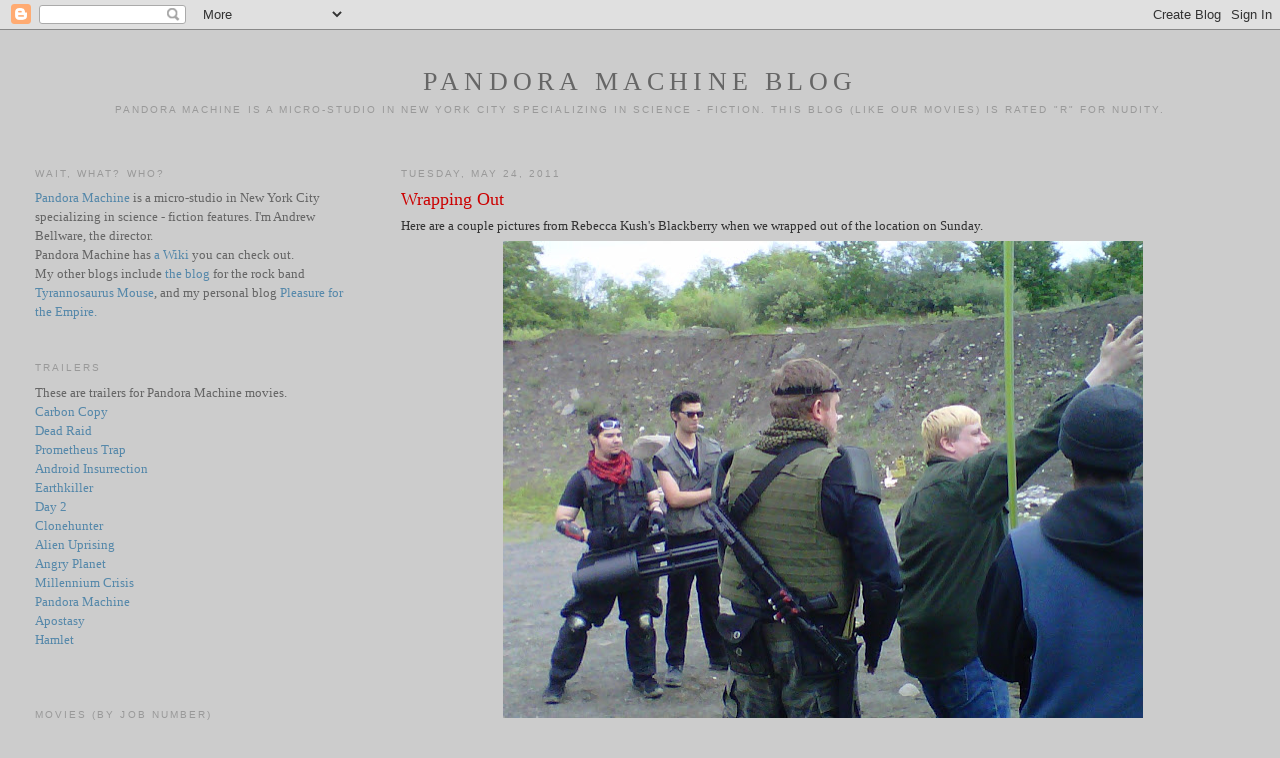

--- FILE ---
content_type: text/html; charset=UTF-8
request_url: http://blog.pandoramachine.com/b/stats?style=BLACK_TRANSPARENT&timeRange=ALL_TIME&token=APq4FmD19tazmLzQOQAFmSNKfZ7RjVEC9ajBGKD0l7lncDx4R0gG-2pkFFu_MX6XdN0EtS7CbX1qry_kaVWdZAQo4hOG-PXI2A
body_size: 258
content:
{"total":1275989,"sparklineOptions":{"backgroundColor":{"fillOpacity":0.1,"fill":"#000000"},"series":[{"areaOpacity":0.3,"color":"#202020"}]},"sparklineData":[[0,21],[1,26],[2,33],[3,23],[4,23],[5,26],[6,29],[7,26],[8,32],[9,42],[10,74],[11,37],[12,62],[13,60],[14,57],[15,57],[16,62],[17,60],[18,43],[19,42],[20,49],[21,99],[22,73],[23,55],[24,59],[25,94],[26,48],[27,81],[28,99],[29,29]],"nextTickMs":52941}